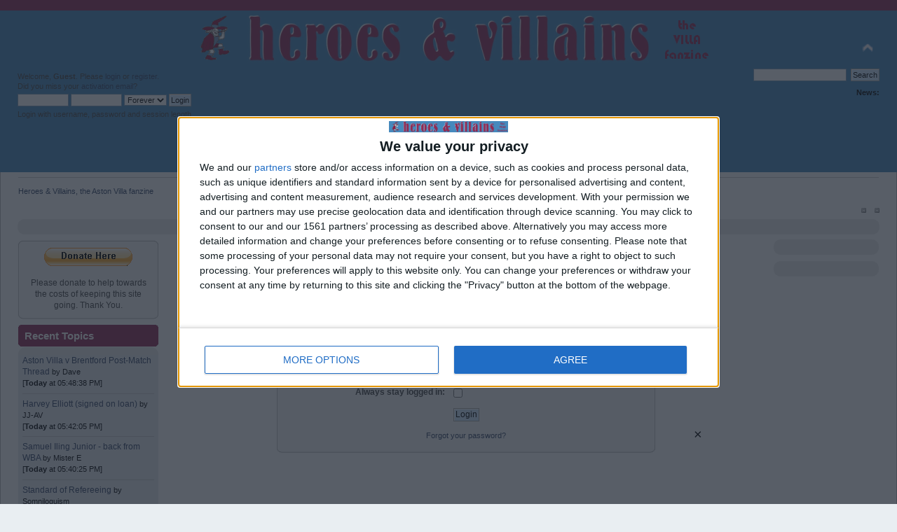

--- FILE ---
content_type: text/html; charset=ISO-8859-1
request_url: https://www.heroesandvillains.info/forumv3/index.php?action=profile;u=10
body_size: 4135
content:
<!DOCTYPE html PUBLIC "-//W3C//DTD XHTML 1.0 Transitional//EN" "http://www.w3.org/TR/xhtml1/DTD/xhtml1-transitional.dtd">
<html xmlns="http://www.w3.org/1999/xhtml">
<head>
	<link rel="stylesheet" type="text/css" href="https://www.heroesandvillains.info/forumv3/Themes/HandV Theme2/css/index.css?fin20" />
	<link rel="stylesheet" type="text/css" href="https://www.heroesandvillains.info/forumv3/Themes/default/css/webkit.css" />
<!-- OneTag Container: Heroes and Villains -->
<script src="https://widgets.snack-projects.co.uk/gdpr/snack-cmp_v2.min.js"
id="snack-cmp" aysnc></script>
<script src="//get.s-onetag.com/8a904511-2102-4edf-a726-6731a250d5f8/tag.min.js" async defer></script>
	<script type="text/javascript" src="https://www.heroesandvillains.info/forumv3/Themes/default/scripts/script.js?fin20"></script>
	<script type="text/javascript" src="https://www.heroesandvillains.info/forumv3/Themes/HandV Theme2/scripts/theme.js?fin20"></script>
	<script type="text/javascript"><!-- // --><![CDATA[
		var smf_theme_url = "https://www.heroesandvillains.info/forumv3/Themes/HandV Theme2";
		var smf_default_theme_url = "https://www.heroesandvillains.info/forumv3/Themes/default";
		var smf_images_url = "https://www.heroesandvillains.info/forumv3/Themes/HandV Theme2/images";
		var smf_scripturl = "https://www.heroesandvillains.info/forumv3/index.php?PHPSESSID=290kpslrkjs0nldfddv6ul93o0&amp;";
		var smf_iso_case_folding = false;
		var smf_charset = "ISO-8859-1";
		var ajax_notification_text = "Loading...";
		var ajax_notification_cancel_text = "Cancel";
	// ]]></script>
	<meta http-equiv="Content-Type" content="text/html; charset=ISO-8859-1" />
	<meta name="description" content="Login" />
	<meta name="keywords" content="villa forum, aston villa forum, villa fans, villa fans forum, villa blog, villa talk" />
	<title>Login</title>
	<meta name="robots" content="noindex" />
	<link rel="help" href="https://www.heroesandvillains.info/forumv3/index.php?PHPSESSID=290kpslrkjs0nldfddv6ul93o0&amp;action=help" />
	<link rel="search" href="https://www.heroesandvillains.info/forumv3/index.php?PHPSESSID=290kpslrkjs0nldfddv6ul93o0&amp;action=search" />
	<link rel="contents" href="https://www.heroesandvillains.info/forumv3/index.php?PHPSESSID=290kpslrkjs0nldfddv6ul93o0&amp;" />
	<link rel="alternate" type="application/rss+xml" title="Heroes &amp; Villains, the Aston Villa fanzine - RSS" href="https://www.heroesandvillains.info/forumv3/index.php?PHPSESSID=290kpslrkjs0nldfddv6ul93o0&amp;type=rss;action=.xml" />
	<link rel="stylesheet" type="text/css" href="https://www.heroesandvillains.info/forumv3/Themes/default/css/BBCode-YouTube2.css" />
	<link rel="stylesheet" type="text/css" id="portal_css" href="https://www.heroesandvillains.info/forumv3/Themes/default/css/portal.css" />
	<script type="text/javascript" src="https://www.heroesandvillains.info/forumv3/Themes/default/scripts/portal.js?236"></script>
	<script language="JavaScript" type="text/javascript"><!-- // --><![CDATA[
		var sp_images_url = "https://www.heroesandvillains.info/forumv3/Themes/default/images/sp";
		var sp_script_url = "https://www.heroesandvillains.info/forumv3/index.php?PHPSESSID=290kpslrkjs0nldfddv6ul93o0&amp;";
		function sp_collapseBlock(id)
		{
			mode = document.getElementById("sp_block_" + id).style.display == "" ? 0 : 1;
			document.cookie = "sp_block_" + id + "=" + (mode ? 0 : 1);
			document.getElementById("sp_collapse_" + id).src = smf_images_url + (mode ? "/collapse.gif" : "/expand.gif");
			document.getElementById("sp_block_" + id).style.display = mode ? "" : "none";
		}
		function sp_collapseSide(id)
		{
			var sp_sides = new Array();
			sp_sides[1] = "sp_left";
			sp_sides[4] = "sp_right";
			mode = document.getElementById(sp_sides[id]).style.display == "" ? 0 : 1;
			document.cookie = sp_sides[id] + "=" + (mode ? 0 : 1);
			document.getElementById("sp_collapse_side" + id).src = sp_images_url + (mode ? "/collapse.png" : "/expand.png");
			document.getElementById(sp_sides[id]).style.display = mode ? "" : "none";
		}
		window.addEventListener("load", sp_image_resize, false);
	// ]]></script>
</head>
<body>
	<div id="header"><div class="frame">
		<div id="top_section">
			<h1 class="forumtitle">
				<a href="https://www.heroesandvillains.info/forumv3/index.php?PHPSESSID=290kpslrkjs0nldfddv6ul93o0&amp;"><img src="https://www.heroesandvillains.info/images/hvlogo4.png" alt="Heroes & Villains, the Aston Villa fanzine" /></a>
			</h1>
			<img id="upshrink" src="https://www.heroesandvillains.info/forumv3/Themes/HandV Theme2/images/upshrink.png" alt="*" title="Shrink or expand the header." style="display: none;" />
			<div id="siteslogan" class="floatright"> </div>
		</div>
		<div id="upper_section" class="middletext">
			<div class="user">
				<script type="text/javascript" src="https://www.heroesandvillains.info/forumv3/Themes/default/scripts/sha1.js"></script>
				<form id="guest_form" action="https://www.heroesandvillains.info/forumv3/index.php?PHPSESSID=290kpslrkjs0nldfddv6ul93o0&amp;action=login2" method="post" accept-charset="ISO-8859-1"  onsubmit="hashLoginPassword(this, '9f19f0b16672e8903252fce658c1946b');">
					<div class="info">Welcome, <strong>Guest</strong>. Please <a href="?action=login">login</a> or <a href="?action=register">register</a>.<br />Did you miss your <a href="?action=activate">activation email</a>?</div>
					<input type="text" name="user" size="10" class="input_text" />
					<input type="password" name="passwrd" size="10" class="input_password" />
					<select name="cookielength">
						<option value="60">1 Hour</option>
						<option value="1440">1 Day</option>
						<option value="10080">1 Week</option>
						<option value="43200">1 Month</option>
						<option value="-1" selected="selected">Forever</option>
					</select>
					<input type="submit" value="Login" class="button_submit" /><br />
					<div class="info">Login with username, password and session length</div>
					<input type="hidden" name="hash_passwrd" value="" /><input type="hidden" name="ae3295e577" value="9f19f0b16672e8903252fce658c1946b" />
				</form>
			</div>
			<div class="news normaltext">
				<form id="search_form" action="https://www.heroesandvillains.info/forumv3/index.php?PHPSESSID=290kpslrkjs0nldfddv6ul93o0&amp;action=search2" method="post" accept-charset="ISO-8859-1">
					<input type="text" name="search" value="" class="input_text" />&nbsp;
					<input type="submit" name="submit" value="Search" class="button_submit" />
					<input type="hidden" name="advanced" value="0" /></form>
				<h2>News: </h2>
				<p></p>
			</div>
		</div>
		<br class="clear" />
		<script type="text/javascript"><!-- // --><![CDATA[
			var oMainHeaderToggle = new smc_Toggle({
				bToggleEnabled: true,
				bCurrentlyCollapsed: false,
				aSwappableContainers: [
					'upper_section'
				],
				aSwapImages: [
					{
						sId: 'upshrink',
						srcExpanded: smf_images_url + '/upshrink.png',
						altExpanded: 'Shrink or expand the header.',
						srcCollapsed: smf_images_url + '/upshrink2.png',
						altCollapsed: 'Shrink or expand the header.'
					}
				],
				oThemeOptions: {
					bUseThemeSettings: false,
					sOptionName: 'collapse_header',
					sSessionVar: 'ae3295e577',
					sSessionId: '9f19f0b16672e8903252fce658c1946b'
				},
				oCookieOptions: {
					bUseCookie: true,
					sCookieName: 'upshrink'
				}
			});
		// ]]></script>
		<div id="main_menu">
			<ul class="dropmenu" id="menu_nav">
				<li id="button_home">
					<a class="active firstlevel" href="https://www.heroesandvillains.info/forumv3/index.php?PHPSESSID=290kpslrkjs0nldfddv6ul93o0&amp;">
						<span class="last firstlevel">Home</span>
					</a>
				</li>
				<li id="button_help">
					<a class="firstlevel" href="https://www.heroesandvillains.info/forumv3/index.php?PHPSESSID=290kpslrkjs0nldfddv6ul93o0&amp;action=help">
						<span class="firstlevel">Help</span>
					</a>
				</li>
				<li id="button_search">
					<a class="firstlevel" href="https://www.heroesandvillains.info/forumv3/index.php?PHPSESSID=290kpslrkjs0nldfddv6ul93o0&amp;action=search">
						<span class="firstlevel">Search</span>
					</a>
				</li>
				<li id="button_contact">
					<a class="firstlevel" href="https://www.heroesandvillains.info/forumv3/index.php?PHPSESSID=290kpslrkjs0nldfddv6ul93o0&amp;action=contact">
						<span class="firstlevel">Contact</span>
					</a>
				</li>
				<li id="button_login">
					<a class="firstlevel" href="https://www.heroesandvillains.info/forumv3/index.php?PHPSESSID=290kpslrkjs0nldfddv6ul93o0&amp;action=login">
						<span class="firstlevel">Login</span>
					</a>
				</li>
				<li id="button_register">
					<a class="firstlevel" href="https://www.heroesandvillains.info/forumv3/index.php?PHPSESSID=290kpslrkjs0nldfddv6ul93o0&amp;action=register">
						<span class="last firstlevel">Register</span>
					</a>
				</li>
			</ul>
		</div>
		<br class="clear" />
	</div></div>
	<div id="content_section"><div class="frame">
		<div id="main_content_section">
	<div class="navigate_section">
		<ul>
			<li class="last">
				<a href="https://www.heroesandvillains.info/forumv3/index.php?PHPSESSID=290kpslrkjs0nldfddv6ul93o0&amp;"><span>Heroes &amp; Villains, the Aston Villa fanzine</span></a>
			</li>
		</ul>
	</div>
	<div class="sp_right sp_fullwidth">
		<a href="#side" onclick="return sp_collapseSide(1)"><img src="https://www.heroesandvillains.info/forumv3/Themes/default/images/sp/collapse.png" alt="collapse" id="sp_collapse_side1" /></a>
		<a href="#side" onclick="return sp_collapseSide(4)"><img src="https://www.heroesandvillains.info/forumv3/Themes/default/images/sp/collapse.png" alt="collapse" id="sp_collapse_side4" /></a>
	</div>
	<div id="sp_header">
	<div class="sp_block_section_last">
		<div id="sp_block_40">
			<div class="windowbg">
				<span class="topslice"><span></span></span>
				<div class="sp_block">
								<center><div id="snack_mpu"></div></center>
				</div>
				<span class="botslice"><span></span></span>
			</div>
		</div>
	</div>
	</div>
	<table id="sp_main">
		<tr>
			<td id="sp_left" width="200">
	<div class="sp_block_section">
		<div id="sp_block_31">
			<span class="upperframe"><span></span></span>
			<div class="roundframe">
				<span class="topslice"><span></span></span>
				<div class="sp_block">
								<center><a href="https://www.heroesandvillains.info/forumv3/index.php?PHPSESSID=290kpslrkjs0nldfddv6ul93o0&amp;page=page1136"><img src=https://www.heroesandvillains.info/images/donate.gif></a></center><br><center>Please donate to help towards the costs of keeping this site going.  Thank You.</center>
				</div>
				<span class="botslice"><span></span></span>
			</div>
			<span class="lowerframe"><span></span></span>
		</div>
	</div>
	<div class="sp_block_section">
		<div class="cat_bar">
			<h3 class="catbg">
				Recent Topics
			</h3>
		</div>
		<div id="sp_block_9">
			<div class="windowbg">
				<span class="topslice"><span></span></span>
				<div class="sp_block">
								<a href="https://www.heroesandvillains.info/forumv3/index.php?PHPSESSID=290kpslrkjs0nldfddv6ul93o0&amp;topic=66531.msg4982387;topicseen#new">Aston Villa v Brentford Post-Match Thread</a> <span class="smalltext">by <a href="https://www.heroesandvillains.info/forumv3/index.php?PHPSESSID=290kpslrkjs0nldfddv6ul93o0&amp;action=profile;u=93" style="color: black;">Dave</a><br />[<strong>Today</strong> at 05:48:38 PM]</span><br /><hr />
								<a href="https://www.heroesandvillains.info/forumv3/index.php?PHPSESSID=290kpslrkjs0nldfddv6ul93o0&amp;topic=66122.msg4982383;topicseen#new">Harvey Elliott (signed on loan)</a> <span class="smalltext">by <a href="https://www.heroesandvillains.info/forumv3/index.php?PHPSESSID=290kpslrkjs0nldfddv6ul93o0&amp;action=profile;u=3350" style="color: black;">JJ-AV</a><br />[<strong>Today</strong> at 05:42:05 PM]</span><br /><hr />
								<a href="https://www.heroesandvillains.info/forumv3/index.php?PHPSESSID=290kpslrkjs0nldfddv6ul93o0&amp;topic=65015.msg4982381;topicseen#new">Samuel Iling Junior - back from WBA</a> <span class="smalltext">by <a href="https://www.heroesandvillains.info/forumv3/index.php?PHPSESSID=290kpslrkjs0nldfddv6ul93o0&amp;action=profile;u=241" style="color: black;">Mister E</a><br />[<strong>Today</strong> at 05:40:25 PM]</span><br /><hr />
								<a href="https://www.heroesandvillains.info/forumv3/index.php?PHPSESSID=290kpslrkjs0nldfddv6ul93o0&amp;topic=64725.msg4982380;topicseen#new">Standard of Refereeing</a> <span class="smalltext">by <a href="https://www.heroesandvillains.info/forumv3/index.php?PHPSESSID=290kpslrkjs0nldfddv6ul93o0&amp;action=profile;u=1794" style="color: black;">Somniloquism</a><br />[<strong>Today</strong> at 05:39:17 PM]</span><br /><hr />
								<a href="https://www.heroesandvillains.info/forumv3/index.php?PHPSESSID=290kpslrkjs0nldfddv6ul93o0&amp;topic=44521.msg4982374;topicseen#new">Ex- Villa Players still playing  watch </a> <span class="smalltext">by <a href="https://www.heroesandvillains.info/forumv3/index.php?PHPSESSID=290kpslrkjs0nldfddv6ul93o0&amp;action=profile;u=9775" style="color: black;">eye digress</a><br />[<strong>Today</strong> at 05:30:56 PM]</span><br /><hr />
								<a href="https://www.heroesandvillains.info/forumv3/index.php?PHPSESSID=290kpslrkjs0nldfddv6ul93o0&amp;topic=65063.msg4982370;topicseen#new">Amadou Onana</a> <span class="smalltext">by <a href="https://www.heroesandvillains.info/forumv3/index.php?PHPSESSID=290kpslrkjs0nldfddv6ul93o0&amp;action=profile;u=46" style="color: black;">Hookeysmith</a><br />[<strong>Today</strong> at 05:24:59 PM]</span><br /><hr />
								<a href="https://www.heroesandvillains.info/forumv3/index.php?PHPSESSID=290kpslrkjs0nldfddv6ul93o0&amp;topic=65477.msg4982340;topicseen#new">Will we qualify for the CL? </a> <span class="smalltext">by <a href="https://www.heroesandvillains.info/forumv3/index.php?PHPSESSID=290kpslrkjs0nldfddv6ul93o0&amp;action=profile;u=766" style="color: black;">Toronto Villa</a><br />[<strong>Today</strong> at 04:49:06 PM]</span><br /><hr />
								<a href="https://www.heroesandvillains.info/forumv3/index.php?PHPSESSID=290kpslrkjs0nldfddv6ul93o0&amp;topic=66502.msg4982311;topicseen#new">Wolves away</a> <span class="smalltext">by <a href="https://www.heroesandvillains.info/forumv3/index.php?PHPSESSID=290kpslrkjs0nldfddv6ul93o0&amp;action=profile;u=9869" style="color: black;">Crown Hill</a><br />[<strong>Today</strong> at 03:52:28 PM]</span><br />
				</div>
				<span class="botslice"><span></span></span>
			</div>
		</div>
	</div>
	<div class="sp_block_section">
		<div class="cat_bar">
			<h3 class="catbg">
				Recent Posts
			</h3>
		</div>
		<div id="sp_block_15">
			<div class="windowbg">
				<span class="topslice"><span></span></span>
				<div class="sp_block">
								<a href="https://www.heroesandvillains.info/forumv3/index.php?PHPSESSID=290kpslrkjs0nldfddv6ul93o0&amp;topic=66531.msg4982387;topicseen#new">Re: Aston Villa v Brentford Post-Match Thread</a> <span class="smalltext">by <a href="https://www.heroesandvillains.info/forumv3/index.php?PHPSESSID=290kpslrkjs0nldfddv6ul93o0&amp;action=profile;u=93" style="color: black;">Dave</a><br />[<strong>Today</strong> at 05:48:38 PM]</span><br /><hr />
								<a href="https://www.heroesandvillains.info/forumv3/index.php?PHPSESSID=290kpslrkjs0nldfddv6ul93o0&amp;topic=66122.msg4982383;topicseen#new">Re: Harvey Elliott (signed on loan)</a> <span class="smalltext">by <a href="https://www.heroesandvillains.info/forumv3/index.php?PHPSESSID=290kpslrkjs0nldfddv6ul93o0&amp;action=profile;u=3350" style="color: black;">JJ-AV</a><br />[<strong>Today</strong> at 05:42:05 PM]</span><br /><hr />
								<a href="https://www.heroesandvillains.info/forumv3/index.php?PHPSESSID=290kpslrkjs0nldfddv6ul93o0&amp;topic=66122.msg4982382;topicseen#new">Re: Harvey Elliott (signed on loan)</a> <span class="smalltext">by <a href="https://www.heroesandvillains.info/forumv3/index.php?PHPSESSID=290kpslrkjs0nldfddv6ul93o0&amp;action=profile;u=241" style="color: black;">Mister E</a><br />[<strong>Today</strong> at 05:42:04 PM]</span><br /><hr />
								<a href="https://www.heroesandvillains.info/forumv3/index.php?PHPSESSID=290kpslrkjs0nldfddv6ul93o0&amp;topic=65015.msg4982381;topicseen#new">Re: Samuel Iling Junior - back from WBA</a> <span class="smalltext">by <a href="https://www.heroesandvillains.info/forumv3/index.php?PHPSESSID=290kpslrkjs0nldfddv6ul93o0&amp;action=profile;u=241" style="color: black;">Mister E</a><br />[<strong>Today</strong> at 05:40:25 PM]</span><br /><hr />
								<a href="https://www.heroesandvillains.info/forumv3/index.php?PHPSESSID=290kpslrkjs0nldfddv6ul93o0&amp;topic=64725.msg4982380;topicseen#new">Re: Standard of Refereeing</a> <span class="smalltext">by <a href="https://www.heroesandvillains.info/forumv3/index.php?PHPSESSID=290kpslrkjs0nldfddv6ul93o0&amp;action=profile;u=1794" style="color: black;">Somniloquism</a><br />[<strong>Today</strong> at 05:39:17 PM]</span><br /><hr />
								<a href="https://www.heroesandvillains.info/forumv3/index.php?PHPSESSID=290kpslrkjs0nldfddv6ul93o0&amp;topic=64725.msg4982379;topicseen#new">Re: Standard of Refereeing</a> <span class="smalltext">by <a href="https://www.heroesandvillains.info/forumv3/index.php?PHPSESSID=290kpslrkjs0nldfddv6ul93o0&amp;action=profile;u=30" style="color: black;">Chris Harte</a><br />[<strong>Today</strong> at 05:35:44 PM]</span><br /><hr />
								<a href="https://www.heroesandvillains.info/forumv3/index.php?PHPSESSID=290kpslrkjs0nldfddv6ul93o0&amp;topic=66531.msg4982378;topicseen#new">Re: Aston Villa v Brentford Post-Match Thread</a> <span class="smalltext">by <a href="https://www.heroesandvillains.info/forumv3/index.php?PHPSESSID=290kpslrkjs0nldfddv6ul93o0&amp;action=profile;u=7201" style="color: black;">tomd2103</a><br />[<strong>Today</strong> at 05:34:52 PM]</span><br /><hr />
								<a href="https://www.heroesandvillains.info/forumv3/index.php?PHPSESSID=290kpslrkjs0nldfddv6ul93o0&amp;topic=66531.msg4982377;topicseen#new">Re: Aston Villa v Brentford Post-Match Thread</a> <span class="smalltext">by <a href="https://www.heroesandvillains.info/forumv3/index.php?PHPSESSID=290kpslrkjs0nldfddv6ul93o0&amp;action=profile;u=5870" style="color: black;">brontebilly</a><br />[<strong>Today</strong> at 05:34:40 PM]</span><br />
				</div>
				<span class="botslice"><span></span></span>
			</div>
		</div>
	</div>
	<div class="sp_block_section_last">
		<div class="cat_bar">
			<h3 class="catbg">
				Follow us on...
			</h3>
		</div>
		<div id="sp_block_21">
			<div class="windowbg">
				<span class="topslice"><span></span></span>
				<div class="sp_block">
								<!-- AddThis Button BEGIN -->
<div class="addthis_toolbox addthis_default_style">
<a class="addthis_button_facebook_follow" addthis:userid="handv"></a>
<a class="addthis_button_twitter_follow" addthis:userid="thevillafanzine"></a>
<a class="addthis_button_rss_follow" addthis:url="https://www.heroesandvillains.info/forumv3/index.php?PHPSESSID=290kpslrkjs0nldfddv6ul93o0&amp;action=.xml;sa=news;board=2;type=rss;limit=10"></a>
</div>
<script type="text/javascript" src="https://s7.addthis.com/js/250/addthis_widget.js#username=macmccolgan"></script>
<!-- AddThis Button END -->
				</div>
				<span class="botslice"><span></span></span>
			</div>
		</div>
	</div>
			</td>
			<td id="sp_center">
	<script type="text/javascript" src="https://www.heroesandvillains.info/forumv3/Themes/default/scripts/sha1.js"></script>
	<form action="https://www.heroesandvillains.info/forumv3/index.php?PHPSESSID=290kpslrkjs0nldfddv6ul93o0&amp;action=login2" method="post" accept-charset="ISO-8859-1" name="frmLogin" id="frmLogin" onsubmit="hashLoginPassword(this, '9f19f0b16672e8903252fce658c1946b');">
		<div class="tborder login">
			<div class="cat_bar">
				<h3 class="catbg">Warning!</h3>
			</div>
			<p class="information centertext">
				Only registered members are allowed to access this section.<br />
				Please login below or <a href="https://www.heroesandvillains.info/forumv3/index.php?PHPSESSID=290kpslrkjs0nldfddv6ul93o0&amp;action=register">register an account</a> with Heroes &amp; Villains, the Aston Villa fanzine.
			</p>
			<div class="cat_bar">
				<h3 class="catbg">
					<img src="https://www.heroesandvillains.info/forumv3/Themes/HandV Theme2/images/icons/login_sm.gif" alt="" class="icon" /> Login
				</h3>
			</div>
			<span class="upperframe"><span></span></span>
			<div class="roundframe">
				<dl>
					<dt>Username:</dt>
					<dd><input type="text" name="user" size="20" class="input_text" /></dd>
					<dt>Password:</dt>
					<dd><input type="password" name="passwrd" size="20" class="input_password" /></dd>
					<dt>Minutes to stay logged in:</dt>
					<dd><input type="text" name="cookielength" size="4" maxlength="4" value="60" class="input_text" /></dd>
					<dt>Always stay logged in:</dt>
					<dd><input type="checkbox" name="cookieneverexp" class="input_check" onclick="this.form.cookielength.disabled = this.checked;" /></dd>
				</dl>
				<p class="centertext"><input type="submit" value="Login" class="button_submit" /></p>
				<p class="centertext smalltext"><a href="https://www.heroesandvillains.info/forumv3/index.php?PHPSESSID=290kpslrkjs0nldfddv6ul93o0&amp;action=reminder">Forgot your password?</a></p><input type="hidden" name="ae3295e577" value="9f19f0b16672e8903252fce658c1946b" />
			</div>
			<span class="lowerframe"><span></span></span>
			<input type="hidden" name="hash_passwrd" value="" /><input type="hidden" name="ae3295e577" value="9f19f0b16672e8903252fce658c1946b" />
		</div>
	</form>
		<script type="text/javascript"><!-- // --><![CDATA[
			document.forms.frmLogin.user.focus();
		// ]]></script>
			</td>
			<td id="sp_right" width="150">
	<div class="sp_block_section">
		<div id="sp_block_42">
			<div class="windowbg">
				<span class="topslice"><span></span></span>
				<div class="sp_block">
								<center><div id="snack_dmpu"></div></center>






				</div>
				<span class="botslice"><span></span></span>
			</div>
		</div>
	</div>
	<div class="sp_block_section_last">
		<div id="sp_block_41">
			<div class="windowbg">
				<span class="topslice"><span></span></span>
				<div class="sp_block">
								<center><div style=" position: -webkit-sticky; /* Safari */ position: sticky; top: 0;" class="sticky" id="snack_sky"></div></center>

				</div>
				<span class="botslice"><span></span></span>
			</div>
		</div>
	</div>
			</td>
		</tr>
	</table>
	<div id="sp_footer">
	<div class="sp_block_section_last">
		<div id="sp_block_34">
			<div class="windowbg">
				<span class="topslice"><span></span></span>
				<div class="sp_block">
								<center><div id="snack_ldb"></div></center>

				</div>
				<span class="botslice"><span></span></span>
			</div>
		</div>
	</div>
	</div>
	<br />
		</div>
	</div></div>
	<div id="footer_section"><div class="frame">
		<ul class="reset">
			<li class="copyright" style="line-height: 1.5em;">
			<span class="smalltext" style="display: inline; visibility: visible; font-family: Verdana, Arial, sans-serif;"><a href="?action=credits" title="Simple Machines Forum" target="_blank" class="new_win">SMF 2.0.19</a> |
 <a href="https://www.simplemachines.org/about/smf/license.php" title="License" target="_blank" class="new_win">SMF &copy; 2021</a>, <a href="https://www.simplemachines.org" title="Simple Machines" target="_blank" class="new_win">Simple Machines</a> | <a id="button_agreement" href="https://www.heroesandvillains.info/forumv3/index.php?PHPSESSID=290kpslrkjs0nldfddv6ul93o0&amp;action=agreement"><span>Terms and Policies</span></a>
			</span></li>
			<li><a id="button_xhtml" href="http://validator.w3.org/check?uri=referer" target="_blank" class="new_win" title="Valid XHTML 1.0!"><span>XHTML</span></a></li>
			<li><a id="button_rss" href="https://www.heroesandvillains.info/forumv3/index.php?PHPSESSID=290kpslrkjs0nldfddv6ul93o0&amp;action=.xml;type=rss" class="new_win"><span>RSS</span></a></li>
			<li><a id="button_mobile" href="https://www.heroesandvillains.info/forumv3/index.php?PHPSESSID=290kpslrkjs0nldfddv6ul93o0&amp;thememode=mobile;redirect=https%3A%2F%2Fwww.heroesandvillains.info%2Fforumv3%2Findex.php%3Faction%3Dprofile%3Bu%3D10" class="new_win"><span>Mobile</span></a></li><li class="last"><a id="button_wap2" href="https://www.heroesandvillains.info/forumv3/index.php?PHPSESSID=290kpslrkjs0nldfddv6ul93o0&amp;wap2" class="new_win"><span>WAP2</span></a></li>
		</ul>
	</div></div>
<script type="text/javascript" async src="Themes/default/scripts/imgbb.js" charset="utf-8"></script>
<div id="snack_dex3"></div>
<script id="snack_ads" src="https://cdn-header-bidding.snack-media.com/assets/js/snack-loader/1021" crossorigin="anonymous"></script>

<div style="text-align: center; width: 100%; font-size: x-small; margin-bottom: 5px;"><a href="http://www.simpleportal.net/" target="_blank" class="new_win">SimplePortal 2.3.6 &copy; 2008-2014, SimplePortal</a></div></body></html>